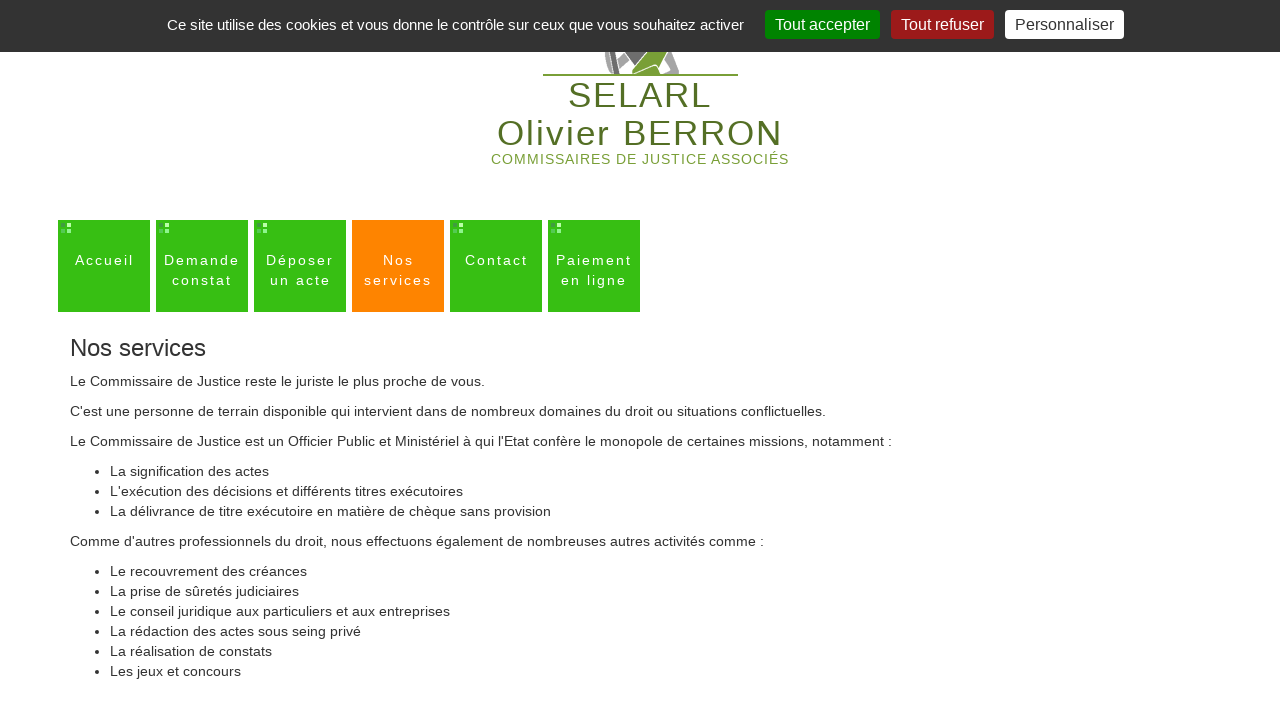

--- FILE ---
content_type: text/html; charset=UTF-8
request_url: https://www.roca-berron-huissier-blois.fr/services.php
body_size: 3159
content:
<!-- INFOS:0477759150 -->
<!DOCTYPE HTML>
<html lang="fr">
	<head>
<meta http-equiv="content-type" content="text/html; charset=utf-8" />
<meta name="viewport" content="width=device-width, initial-scale=1.0">
<meta http-equiv="X-UA-Compatible" content="IE=edge">
<meta name="Content-Language" content="fr" />
<meta name="Description" content="SELARL Olivier BERRON - Nos Services" />
<meta name="Keywords" content="huissier, huissiers, justice, etude, droit, constat, constats, recouvrement, amiable, divorce, impayés, huissiers de justice, blois, petit, roca" />
<meta name="Subject" content="Huissier de justice" />
<meta name="Copyright" content="SELARL Olivier BERRON" />
<meta name="Author" content="" />
<meta name="Publisher" content="Soft Ouest" />
<meta name="Identifier-Url" content="escoffier-huissier.com" />
<meta name="Reply-To" content="etude@huissier-blois.fr" />
<meta name="Distribution" content="global" />
<meta name="DC.Title" content="SELARL Olivier BERRON - Nos Services" />
<meta name="DC.Content-Type" content="utf-8" />
<meta name="DC.Content-Language" content="fr" />
<meta name="DC.Description" content="SELARL Olivier BERRON - Nos Services" />
<meta name="DC.keywords" content="huissier, huissiers, justice, etude, droit, constat, constats, recouvrement, amiable, divorce, impayés, huissiers de justice, blois, petit, roca" />
<meta name="DC.Subject" content="Huissier de justice" />
<meta name="DC.Copyright" content="SELARL Olivier BERRON" />
<meta name="DC.Author" content="" />
<meta name="DC.Publisher" content="Soft Ouest" />
<meta name="DC.Identifier-Url" content="escoffier-huissier.com" />
<meta name="DC.Reply-To" content="etude@huissier-blois.fr" />
<meta name="geo.placename" content=" " />
<meta name="geo.position" content=", " />
<meta name="geo.region" content="FR-41" />
<meta name="ICBM" content=", " />
<meta name="google-site-verification" content="NfkHTQ8AG2h6QPnEZ-1xWfS7xSaGOCbb8oeavA7eC64" />
<meta name="msvalidate.01" content="9E2E40F02407181F7740F140DBD2A3C3" />
<title>SELARL Olivier BERRON - Nos Services</title><link rel="stylesheet" href="https://cdnjs.cloudflare.com/ajax/libs/twitter-bootstrap/3.4.1/css/bootstrap.min.css" integrity="sha512-Dop/vW3iOtayerlYAqCgkVr2aTr2ErwwTYOvRFUpzl2VhCMJyjQF0Q9TjUXIo6JhuM/3i0vVEt2e/7QQmnHQqw==" crossorigin="anonymous" referrerpolicy="no-referrer" />
<link rel="stylesheet" href="css/style.css">
<link rel="stylesheet" href="https://cdnjs.cloudflare.com/ajax/libs/jqueryui/1.12.1/jquery-ui.min.css">
<link rel="stylesheet" href='https://fonts.googleapis.com/css?family=Open+Sans+Condensed:300,700,300italic' type='text/css'>
<link rel="icon" href="./img/favicon.ico" /><script src="https://cdnjs.cloudflare.com/ajax/libs/jquery/3.6.0/jquery.min.js" integrity="sha512-894YE6QWD5I59HgZOGReFYm4dnWc1Qt5NtvYSaNcOP+u1T9qYdvdihz0PPSiiqn/+/3e7Jo4EaG7TubfWGUrMQ==" crossorigin="anonymous" referrerpolicy="no-referrer"></script>

<script src="https://cdnjs.cloudflare.com/ajax/libs/jqueryui/1.12.1/jquery-ui.min.js"></script>
<script type="text/javascript" src="js/datepicker-fr.js"></script>

<script type="text/javascript">
	$(function()
	{
		$("#bloc_logo_entete").css({"top":"-150px"});
		$("#bloc_titre_entete").css({"top":"150px", "opacity": "0"});
		$("#bloc_logo_entete").animate({"opacity": "1", "top":"0"}, "slow", function()
		{
			$("#bloc_titre_entete").animate({"opacity":"1","top":"0"}, "slow");
		});
	});
</script>

<script type="text/javascript" src="./js/bootstrap-validator.js"></script>

<script type="text/javascript">
	$(function()
	{	
		$(":file").filestyle({buttonText: "Parcourir"});
		$("#coordonnees_retour_facture, #coordonnees_retour_acte").hide();
		if($("input[name='retour_acte']").val() == "non")
		{
			$("#coordonnees_retour_acte").show();
		}
		if($("input[name='retour_facture']").val() == 3)
		{
			$("#coordonnees_retour_facture").show();
		}
		
		$("input[name='retour_acte']").click(function()
		{
			if($(this).val() == "non")
				$("#coordonnees_retour_acte").show();
			else
				$("#coordonnees_retour_acte").hide();
		});
		$("input[name='retour_facture']").click(function()
		{
			if($(this).val() == 3)
				$("#coordonnees_retour_facture").show();
			else
				$("#coordonnees_retour_facture").hide();
		});
	});
</script>	</head>
	<body>
		<div class="container">
			<div class="row">
				<div class="col-lg-2 col-md-2 col-md-offset-5 col-lg-offset-5" id="bloc_logo_entete">
				</div>
			</div>
			<div class="row">
				<div class="col-lg-12 col-md-12" id="bloc_titre_entete">
					<h1>SELARL</h1>
					<h1>Olivier BERRON</h1>
					<h3>COMMISSAIRES DE JUSTICE ASSOCIÉS</h3>
				</div>
			</div>
			<div class="row" id="corps">
				<div class="col-lg-12 col-md-12">
					<div class="row">
						<div class="col-lg-12 col-md-12 col-sm-12 col-xs-12" id="menu">
	<div class="row">
		<a href="../" class="col-lg-2 col-md-2 col-sm-2 col-xs-2 lien_menu_accueil">Accueil</a><a href="constat.php" class="col-lg-2 col-md-2 col-sm-2 col-xs-2 lien_menu_accueil">Demande<br/>constat</a><a href="acte.php" class="col-lg-2 col-md-2 col-sm-2 col-xs-2 lien_menu_accueil">Déposer<br/>un acte</a><a href="services.php" class="col-lg-2 col-md-2 col-sm-2 col-xs-2 lien_menu_accueil_actif">Nos<br/>services</a><a href="contact.php" class="col-lg-2 col-md-2 col-sm-2 col-xs-2 lien_menu_accueil">Contact</a><a href="telepaiement.php" class="col-lg-2 col-md-2 col-sm-2 col-xs-2 lien_menu_accueil">Paiement en ligne</a>		<!--<a href="index.php" class="col-lg-2 col-md-2 lien_menu_accueil">
			Accueil
		</a>
		<a href="constat.php" class="col-lg-2 col-md-2 lien_menu_accueil">
			Demande<br/>constat
		</a>
		<a href="acte.php" class="col-lg-2 col-md-2 lien_menu_accueil">
			Déposer<br/>un acte
		</a>
		<a href="services.php" class="col-lg-2 col-md-2 lien_menu_accueil">
			Nos<br/>services
		</a>
		<a href="contact.php" class="col-lg-2 col-md-2 lien_menu_accueil">
			Contact
		</a>
		<a href="telepaiement.php" class="col-lg-4 col-md-4 lien_menu_paiement_accueil">
			Paiement en ligne
		</a>-->
	</div>
</div>
						<div class="col-lg-12 col-md-12">
							<h3>Nos services</h3>
							<p>
								Le Commissaire de Justice reste le juriste le plus proche de vous.
							</p>
							<p>
								C'est une personne de terrain disponible qui intervient dans 
								de nombreux domaines du droit ou situations conflictuelles.
							</p>
							<p>
								Le Commissaire de Justice est un Officier Public et Ministériel 
								à qui l'Etat confère le monopole de certaines missions, notamment :
							</p>
							<ul>
								<li>La signification des actes</li>
								<li>L'exécution des décisions et différents titres exécutoires</li>
								<li>La délivrance de titre exécutoire en matière de chèque sans provision</li>
							</ul>
							<p>
								Comme d'autres professionnels du droit, nous effectuons également de nombreuses autres activités comme :
							</p>
							<ul>
								<li>Le recouvrement des créances</li>
								<li>La prise de sûretés judiciaires</li>
								<li>Le conseil juridique aux particuliers et aux entreprises</li>
								<li>La rédaction des actes sous seing privé</li>
								<li>La réalisation de constats</li>
								<li>Les jeux et concours</li>
							</ul>
						</div>
					</div>
				</div>
			</div>
		</div>
		<div class="container-fluid" id="bloc_footer">
	<div class="row">
		<div class="col-lg-4 col-md-4 col-sm-6 col-md-offset-2 col-lg-offset-2" id="footer_gauche">
			<img src="img/marianne_footer.png" width="156" height="112" alt="marianne" />
		</div>
		<div class="col-lg-4 col-md-4 col-sm-6">
			<div class="row">
				<div class="col-lg-8 col-md-8 col-sm-8 col-sm-offset-2 col-md-offset-2 col-lg-offset-2" id="bloc_espace_prive">
					<form id="auth" action="https://webclient.soolus.fr/v2/" onsubmit="document.auth.encrypted_pwd.value=hex_md5(document.auth.password.value);document.auth.password.value='';" name="auth" method="post">
						<input name="encrypted_pwd" value="" type="hidden">
						<input name="etude" value="lanouepetit-huissiers-blois.com" type="hidden">
						<h5>ESPACE PRIVÉ</h5>
						<div class="row">
							<div class="col-lg-6 col-md-6 col-sm-6">
								<label for="login">Identifiant</label><br/>
								<input type="text" name="login" />
							</div>
							<div class="col-lg-6 col-md-6 col-sm-6">
								<label for="password">Mot de passe</label><br/>
								<input type="password" name="password" />
							</div>
						</div>
						<button class="btn btn-webclient">Valider</button>
					</form>
					<a href="mailto:etude@huissier-blois.fr">Mot de passe oublié ?</a>
				</div>
			</div>
		</div>
	</div>
</div>
<div class="container-fluid" id="bloc_footer_2">
	<div class="row">
		<div class="col-lg-12 col-md-12 col-sm-12">
			<p>
				© 2016 www.roca-berron-huissier-blois.fr - Tous droits réservés. Conception et réalisation <a href="http://www.softouest.fr">SoftOuest</a>. - <a href="../">Accueil</a> | <a href="mentions.php">Mentions légales</a>
			</p>
		</div>
	</div>
</div>
<script src="https://cdnjs.cloudflare.com/ajax/libs/twitter-bootstrap/3.4.1/js/bootstrap.min.js" integrity="sha512-oBTprMeNEKCnqfuqKd6sbvFzmFQtlXS3e0C/RGFV0hD6QzhHV+ODfaQbAlmY6/q0ubbwlAM/nCJjkrgA3waLzg==" crossorigin="anonymous" referrerpolicy="no-referrer"></script>
<script src="https://cdnjs.cloudflare.com/ajax/libs/bootstrap-filestyle/1.2.1/bootstrap-filestyle.min.js" integrity="sha512-NyxDussvswTJGztkSN3P5uLwaKaRwa9mccvM/6IJbde3ELc9FrSZKqNtLq5PNHRx6L28tKjXFrxYET/7kLfKlA==" crossorigin="anonymous" referrerpolicy="no-referrer"></script>

<script type="text/javascript" src="md5.js"></script>

<script src="https://cdnjs.cloudflare.com/ajax/libs/tarteaucitronjs/1.17.0/tarteaucitron.min.js" integrity="sha512-QI/GPeMm6lBS4t99oAdtzbzA+NcSESmTEi1Hz1peoJwFRyNiLsWMoPirawxzMJ+H7C00rc+NWM6a7/znoMwBaA==" crossorigin="anonymous" referrerpolicy="no-referrer"></script>

<script type="text/javascript" src="script_bas.js"></script>		<script type="text/javascript">	
			$("input[name='date_souhait']").datepicker();
			$.datepicker.setDefaults( $.datepicker.regional[ "fr" ] );
		</script>
	</body>
</html>

--- FILE ---
content_type: text/css
request_url: https://www.roca-berron-huissier-blois.fr/css/style.css
body_size: 1488
content:
@font-face { font-family:open; src: url("../font_general/OpenSans-Regular.ttf") format("truetype"); }
.open { font-family:open, sans-serif; }
@font-face { font-family:openL; src: url("../font_general/OpenSans-Light.ttf") format("truetype"); }
.openL { font-family:openL, sans-serif; }
@font-face { font-family:openLI; src: url("../font_general/OpenSans-LightItalic.ttf") format("truetype"); }
.openLI { font-family:openLI, sans-serif; }
@font-face { font-family:openSB; src: url("../font_general/OpenSans-Semibold.ttf") format("truetype"); }
.openSB { font-family:openSB, sans-serif; }
@font-face { font-family:openB; src: url("../font_general/OpenSans-Bold.ttf") format("truetype"); }
.openB { font-family:openB, sans-serif; }
@font-face { font-family:josefin; src: url("../font_general/JosefinSans-Regular.ttf") format("truetype"); }
.josefin { font-family:josefin, sans-serif; }
@font-face { font-family:josefinL; src: url("../font_general/JosefinSans-Light.ttf") format("truetype"); }
.josefinL { font-family:josefinL, sans-serif; }
@font-face { font-family:josefinSB; src: url("../font_general/JosefinSans-SemiBold.ttf") format("truetype"); }
.josefinSB { font-family:josefinSB, sans-serif; }
@font-face { font-family:josefinB; src: url("../font_general/JosefinSans-Bold.ttf") format("truetype"); }
.josefinB { font-family:josefinB, sans-serif; }

@font-face { font-family: 'Open Sans Condensed', sans-serif; src: url("../font_general/OpenSans-CondLight") format("truetype"); }
.josefinB { font-family: 'Open Sans Condensed', sans-serif; }
/*@font-face { font-family:josefinB; src: url("../font_general/JosefinSans-Bold.ttf") format("truetype"); }
.josefinB { font-family:josefinB, sans-serif; }@font-face { font-family:josefinB; src: url("../font_general/JosefinSans-Bold.ttf") format("truetype"); }
.josefinB { font-family:josefinB, sans-serif; }*/
body, html{width:100%;height:100%;margin:0;padding:0;font-family:Arial, openL, josefinL, Arial, "Helvetica Neue", Helvetica, sans-serif;}
#bloc_logo_entete{background:url("../img/marianne.png") no-repeat center center;height:76px;border-bottom:solid #799f37 2px;}
#bloc_titre_entete{line-height:10px;}
#bloc_titre_entete h1{font-size:35px;color:#546f25;text-align:center;margin:0;letter-spacing:2px;}
#bloc_titre_entete h3{font-size:14px;color:#799f37;text-align:center;margin:0;letter-spacing:1px;}
#corps_index{margin-top:50px;background:url("../img/carte_fond_accueil.png") no-repeat center top;}
#corps
{
	margin-top:50px;
}
#menu, #menu_index
{
	z-index:999;
	text-align:center;
}
.lien_menu_accueil
{
	width:92px;
	height:92px;
	background-color:#37bf13;
	cursor:pointer;
	background-image: url("../img/brique_menu.png");
	background-repeat: no-repeat;
	background-position: left top;
	margin:3px;
	text-align:center;
	color: white;
	padding:30px 0 20px 0;
	letter-spacing:2px;
}
.lien_menu_accueil:hover
{
	color:white;
	text-decoration:none;
	background-color:#196007;
}
.lien_menu_accueil_actif
{
	width:92px;
	height:92px;
	background-color:#fe8400;
	cursor:pointer;
	margin:3px;
	text-align:center;
	color: white;
	padding:30px 0 20px 0;
	letter-spacing:2px;
}
.lien_menu_accueil_actif:hover
{
	color:white;
	text-decoration:none;
	background-color:#fe8400;
}
.lien_menu_paiement_accueil
{
	height:92px;
	width:190px;
	background-color:#196007;
	cursor:pointer;
	background-image: url("../img/brique_menu.png");
	background-repeat: no-repeat;
	background-position: left top;
	margin:3px;
	text-align:center;
	color: white;
	padding:30px 0 20px 0;
	letter-spacing:2px;
}
.lien_menu_paiement_accueil:hover
{
	color:white;
	text-decoration:none;
	background-color:#37bf13;
}
#bloc_coordonnees_index
{
	text-align:center;
	color:white;
	font-size:18px;
	letter-spacing:1px;
	background-color:#333333;
	opacity:0.78;
	padding:10px 20px 10px 20px;
}
#bloc_service_comp_index
{
	margin-top:100px;
}
#bloc_service_index
{
	background-color:#37bf13;
	opacity:0.78;
	padding:20px 10px 20px 10px;
	color:white;
	font-size:18px;
	letter-spacing:1px;
	text-align:center;
}
#bloc_competence_index
{
	background-color:#333333;
	opacity:0.78;
	padding:20px 10px 20px 10px;
	color:white;
	font-size:18px;
	letter-spacing:1px;
	text-align:center;
}
/*///////// CONTACT //////////*/
#gmap
{
	height: 300px;
	margin-top:35px;
}
#bloc_footer
{
	background-color:#37bf13;
	border-top: solid #81c380 5px;
	margin-top: 35px;
}
#footer_gauche
{
	text-align:center;
	padding-top:20px;
	padding-bottom:20px;
}
#bloc_espace_prive form h5, #bloc_espace_prive form label, #bloc_espace_prive div
{
	text-align:center;
	color:white;
}
#bloc_espace_prive form input
{
	border:solid #3da206 1px;
	width:100%;
	color: #2e5b10;
}
#bloc_espace_prive a{color:white;}
#bloc_espace_prive a:hover{color:white;text-decoration:underline;}
#bloc_footer_2
{
	background-color:#23760c;
	color:white;
	padding-top:2px;
	padding-bottom:2px;
	text-align:center;
}
#bloc_footer_2 p
{
	margin: 0;
}
#bloc_footer_2 a
{
	color:white;
	font-weight:bold;	
}
#bloc_footer_2 a:hover
{
	color:white;
text-decoration:underline;	
}
/*@media screen and (min-width: 300px){#bloc_titre_index h1{font-size:21px;}}
@media screen and (min-width: 300px){#bloc_titre_index h2{font-size:19px;}}
@media screen and (min-width: 768px){#bloc_titre_index h1{font-size:30px;}}
@media screen and (min-width: 768px){#bloc_titre_index h2{font-size:28px;}}
@media screen and (min-width: 992px){#bloc_titre_index h1{font-size:35px;}}
@media screen and (min-width: 992px){#bloc_titre_index h2{font-size:33px;}}
@media screen and (min-width: 1200px){#bloc_titre_index h1{font-size:45px;}}
@media screen and (min-width: 1200px){#bloc_titre_index h2{font-size:43px;}}*/
/*////////////////////////////
GENERAL
////////////////////////////*/
.align-left{text-align: left;}
.align-right{text-align: right;}
.align-center{text-align:center;}
.gras{font-weight: bold;}
.relatif{position:relative;}
.italique{font-style:italic;}
.souligne{text-decoration: unederline;}
.rouge{color:red;}
#bloc_dev_en_cours
{
	height: 300px;
	line-height: 300px;
	vertical-align: middle;
	font-size: 22px;
	letter-spacing: 2px;
}
.btn-webclient
{
	width:100%;
	background-color:#2e5b10;
	color:white;
	letter-spacing:1px;
	margin-top:3px;
	padding:0;
}
.btn-webclient:hover
{
	color:white;
	text-decoration:none;
	background-color:#1f4109;
}
.btn-file {
	position: relative;
	overflow: hidden;
}
.btn-file input[type=file] {
	position: absolute;
	top: 0;
	right: 0;
	min-width: 100%;
	min-height: 100%;
	font-size: 100px;
	text-align: right;
	filter: alpha(opacity=0);
	opacity: 0;
	outline: none;
	background: white;
	cursor: inherit;
	display: block;
}
#customers {
  font-family: "Trebuchet MS", Arial, Helvetica, sans-serif;
  border-collapse: collapse;
  width: 100%;
}

#customers td, #customers th {
  border: 1px solid #ddd;
  padding: 8px;
}
#customers th {
  padding-top: 12px;
  padding-bottom: 12px;
  text-align: left;
  background-color: #346cd3;
  color: white;
}

--- FILE ---
content_type: application/javascript
request_url: https://www.roca-berron-huissier-blois.fr/script_bas.js
body_size: 664
content:
tarteaucitron.init({
	"privacyUrl": "",

	"hashtag": "#tarteaucitron",
	"cookieName": "tartaucitron",
	
	"orientation": "top",
	"showAlertSmall": false,
	"cookieslist": true,
	
	"adblocker": false,
	"AcceptAllCta" : true,
	"highPrivacy": true,
	"handleBrowserDNTRequest": false,
	
	"removeCredit": false,
	"moreInfoLink": true,
	
	"showIcon": false,
    "iconPosition": "BottomRight",
});

/*-------Google Analytics--------*/
tarteaucitron.user.analyticsUa = 'UA-89112929-84';
(tarteaucitron.job = tarteaucitron.job || []).push('analytics');

/*-----------Google Map----------*/	
tarteaucitron.user.googlemapsKey = 'AIzaSyBW8E3LKusIOrO27NnPkFnuCpby35sUd0E';
tarteaucitron.user.mapscallback = 'initMap';
(tarteaucitron.job = tarteaucitron.job || []).push('googlemaps');


var map;
function initMap() 
{
	var myLatLng = {lat:47.5869709, lng:1.3370308};
	map = new google.maps.Map(document.getElementById('gmap'), 
	{
		center: myLatLng,
		zoom: 15
	});
	var marker = new google.maps.Marker({
		position: myLatLng,
		map: map,
		title: '20 Rue Maréchal de Lattre de Tassigny, 41000 BLOIS'
	  });
	var contenu_infobulle = "SELARL Olivier BERRON et associés<br/>"+
							"20 Rue Maréchal de Lattre de Tassigny<br/>"+
							"41000 BLOIS";
	var infowindow = new google.maps.InfoWindow({
	  content: contenu_infobulle
	});
	marker.addListener('click', function()
	{
		infowindow.open(map, marker);
	});
	var styles = [{stylers:[{saturation: -100}]}];
	var styledMap = new google.maps.StyledMapType(styles, {name: "Styled Map"});
	map.mapTypes.set('map_style', styledMap);
	map.setMapTypeId('map_style');
}


